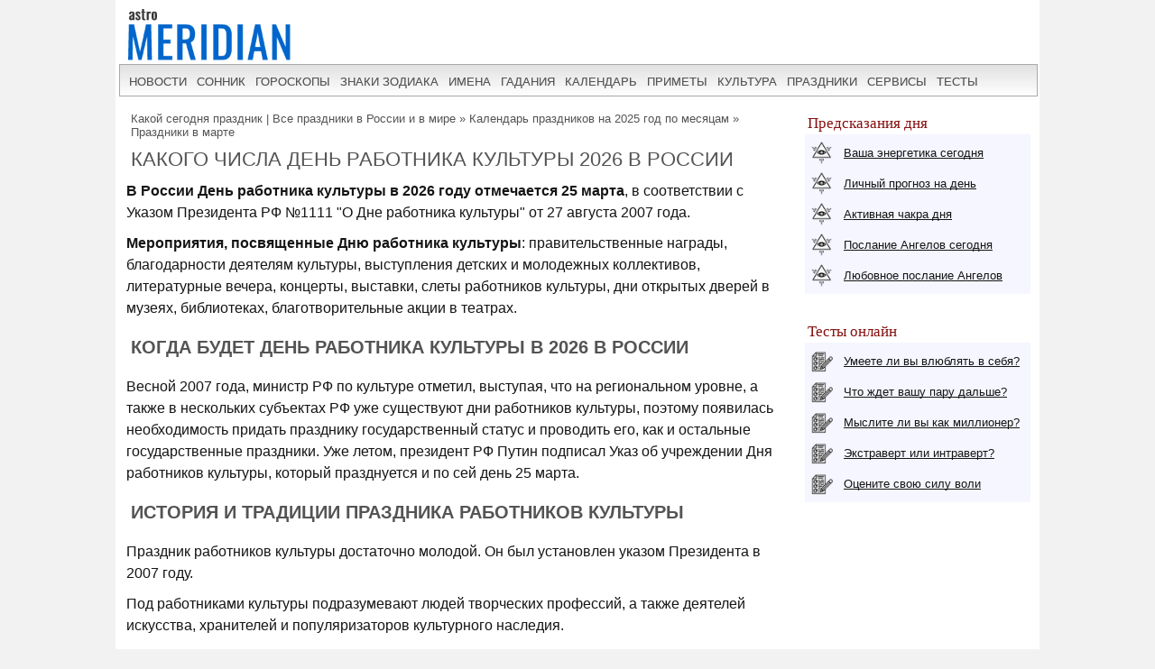

--- FILE ---
content_type: text/html; charset=UTF-8
request_url: https://www.astromeridian.ru/poetry/kogda_den_rabotnika_kultury.html
body_size: 15775
content:
<!DOCTYPE html><html lang="ru"><head><title>День работника культуры в 2026 в России: дата, история праздника работников культуры</title><meta http-equiv="Content-Type" content="text/html; charset=UTF-8" /><meta name="robots" content="noodp" /><meta name="description" content="Когда будет День работника культуры в 2026 году? Какого числа День работника культуры в России, дата и история праздника" /><meta name="viewport" content="width=device-width, initial-scale=1"/><link rel="stylesheet" href="https://www.astromeridian.ru/assets/templates/styles_new03_09.css" type="text/css" /><meta property="og:url" content="https://www.astromeridian.ru/poetry/kogda_den_rabotnika_kultury.html"/><meta property="og:type" content="website"/><meta property="og:title" content="День работника культуры в 2026 в России: дата, история праздника работников культуры"/><meta property="og:image" content="https://www.astromeridian.ru/assets/images/img/psy.jpg"/><link rel="canonical" href="https://www.astromeridian.ru/poetry/kogda_den_rabotnika_kultury.html" /><link rel="manifest" href="https://www.astromeridian.ru/manifest.json"><link rel="shortcut icon" href="https://www.astromeridian.ru/assets/templates/amv3/favicon.ico" /><link rel="apple-touch-icon" sizes="180x180" href="https://www.astromeridian.ru/assets/images/705/150/apple-touch-icon-180x180.png" /><link rel="icon" type="image/png" href="https://www.astromeridian.ru/assets/images/705/150/favicon-32x32.png" sizes="32x32" /><link rel="icon" type="image/png" href="https://www.astromeridian.ru/assets/images/705/150/favicon-96x96.png" sizes="96x96" /><link rel="icon" type="image/png" href="https://www.astromeridian.ru/assets/images/705/150/android-chrome-192x192.png" sizes="192x192" /><script>window.yaContextCb=window.yaContextCb||[]</script><script src="https://yandex.ru/ads/system/context.js" async></script><style>.cifr23{width: 20px;height: 20px; border-radius: 50%;-moz-border-radius: 50%;-webkit-border-radius: 50%;-khtml-border-radius: 50%;float: left;margin: 3px 3px 3px 20px;color: #000000;padding:4px 2px 0 2px;font-weight: bold;text-align: center;border: 1px #ffcc99 solid;}
.kol_p{width:auto;margin:0px 5px 2px 5px;background-color:#f5f6ff;border:solid #ccc 1px;padding:0px 4px 0px 4px;font-size:12px;}
hr{border: 0;height: 4px;margin: 20px 0;background-image: linear-gradient(to right, #e3e0ff 50%, #348eed 50%, #348eed 60%, #0066cc 60%, #0066cc 70%, #7453bf 70%, #7453bf 80%, #b448b8 80%, #b448b8 90%, #e3e0ff 90%, #e3e0ff 100%);}
#articleBody hr{margin: 20px 10px 20px 10px;	padding: 0;height: 0;border: none;border-width: 0 0 5px;border-style: solid;border-image: url('data:image/svg+xml,<svg xmlns="http://www.w3.org/2000/svg" viewBox="0 0 2 1" width="8" height="4"><circle fill="rgb(0, 102, 204)" cx="1" cy="0.5" r="0.5"></circle></svg>') 0 0 100% repeat;background-position: 50%;box-sizing: border-box;color: #0066cc;}
#bl_cv{font-size:1.00em;line-height:1.68em;margin:10px;font-weight:normal;font-family:lucida grande,verdana;padding:0}
#bl_cv a{display:inline-block;margin-bottom:0.4em;margin-right:0.35em;background:#d3e5ed;color:#000;padding:2px 8px 3px 8px;border-radius:12px;text-decoration:none;border:1px #fff solid;}
#bl_cv a.sf1{background-color:#f5f6ff}
#bl_cv a.sf2{background-color:#ecf5f8}
#bl_cv a.sf3{background-color:#edf2e8}
#bl_cv a.sf4{background-color:#faf6e0}
#bl_cv a.sf5{background-color:#ebebeb}
#bl_cv a:hover{background-color:#fff;border:1px #860f0f solid;}
ol {list-style-type: none; counter-reset: num;margin: 0 0 0 45px;padding: 15px 0 5px 0;	font-size: 16px;}
ol li {	position: relative;margin: 0 0 0 0;padding: 0 0 10px 0;	line-height: 1.4;}
ol li:before {content: counter(num); counter-increment: num;display: inline-block;position: absolute;top: 0;left: -38px;	width: 28px;height: 28px;background: #fff;color: #000;text-align: center;line-height: 28px;font-size: 18px;border-radius: 50%;border: 1px solid #ef6780;}
.blok_pt{display:block;margin:10px;padding:10px;border:double #e3e0ff 4px;background-color:#f5f6ff; float:left;width:320px;text-align:center;min-height:220px;}
.m_months {display: inline-block; vertical-align: top; width: 30%;}
img.indexpage_p{float:left;border:0px;padding:0 5px 5px 10px;}
@media screen and (max-width:850px){
.m_months {width: 90%;}}
.pr_obch{font-size:14px;margin:5px 10px 5px 10px;}
.pr_obch td {font-size:14px; border: 1px solid #cceda6; line-height:1.5em;padding: 10px;vertical-align:top;}
.pr_obch tr:nth-child(2n) {background: #f4fbec;}
.post_kal{font-family:"Roboto",sans-serif;font-size:16px;color:#545454}
.post_kal .in_holidays p,.post_kal .in_holidays div{display:inline-block}
.post_kal .post_kal_l{list-style:none;padding:0;margin:0 0 12px}
.post_kal .post_kal_l li{display:inline-block;vertical-align:middle;white-space:nowrap;padding:0 40px 0 0;-webkit-box-sizing:border-box;-moz-box-sizing:border-box;box-sizing:border-box}
.post_kal_m_cl .post_kal_l li{width:49%}
.post_kal .post_kal_l li::before{display:none}
.post_kal .post_kal_l li>div,.post_kal .post_kal_l li span{display:inline-block;vertical-align:middle;line-height:1.1;white-space:normal}
.post_kal .post_kal_l li .j1{height:20px;width:20px;margin-right:10px;border-radius:25px;background-color:#ba99b4;}
.post_kal .post_kal_l li .j2{height:20px;width:20px;margin-right:10px;border-radius:25px;background-color:#41ae6a;}
.post_kal .post_kal_l li .j3{height:20px;width:20px;margin-right:10px;border-radius:25px;background-color:#0066cc;}
.post_kal .post_kal_l li .j4{background-color:#f2f2f2;color:#f34336;border:1px solid #d1d1d1;text-align:center;padding-top:5px;height:20px;width:20px;margin-right:10px;border-radius:25px;text-align:center;padding-top:0;font-size:12px;display:flex;align-items:center;justify-content:center;float:left;margin:4px 10px 0 0}
.post_kal .post_kal_l li .j5{height:20px;width:20px;margin-right:10px;border-radius:25px;background-color:#e84b4c;}
.post_kal .post_kal_l li .j6{height:20px;width:20px;margin-right:10px;border-radius:25px;background-color:#0066cc;color:#fff;text-align:center;padding-top:0;font-size:12px;display:-webkit-flex;display:-moz-flex;display:-ms-flex;display:-o-flex;display:flex;align-items:center;justify-content:center;float:left;margin:4px 10px 0 0}
.post_kal .post_kal_l li div p{display:none}
.post_kal .post_kal_l li div div{margin-top:4px!important}
.post_kal .post_kal_ls{padding:0;margin:0 0 24px;list-style:none}
.post_kal .post_kal_ls li{position:relative;display:inline-block;vertical-align:top;width:50%;min-height:4em;padding:0 24px 0 0;box-sizing:border-box}
.post_kal .post_kal_ls a{font-weight:bolder}
.post_kal .post_kal_ls p{font-size:13px}
.post_kal .post_kal_m{width:100%;table-layout:fixed;margin:0 0 24px}
.post_kal .post_kal_m_dis{color:#f2f2f2}
.post_kal .post_kal_m_j1{background:#ba99b4!important;color:#fff}
.post_kal .post_kal_m_j2{background:#41ae6a!important;color:#fff}
.post_kal .post_kal_m_j3{background:#0066cc!important;color:#fff}
.post_kal .post_kal_m_j4{color:#f34336;color:#fff}
.post_kal .post_kal_m_j5{background:#e84b4c!important;color:#fff}
.post_kal .post_kal_m_cl{width:50%;vertical-align:top;border-radius:5px;background:#faf6e0;-webkit-box-sizing:border-box;-moz-box-sizing:border-box;box-sizing:border-box}
.post_kal .post_kal_m_s{width:24px}
.post_kal .post_kal_m_title{font-weight:bolder;color:inherit;text-decoration:none;text-transform:uppercase;margin-left:10px;padding-top:10px}
.post_kal .post_kal_m_k{width:100%;text-align:center}
.post_kal .post_kal_m_k th{font-size:13px;color:#fff;font-weight:400;border:1px solid #0066cc;padding:5px;font-weight:700;background:#0867ba;text-transform:uppercase}
.post_kal .post_kal_m_k td{height:28px;vertical-align:middle;border:1px solid #ebebeb;padding:10px}
.post_kal .post_kal_m_n{width:100%;padding:18px;border-collapse:separate;font-size:13px;line-height:1.7}
.post_kal .post_kal_m_n th{text-align:left}
.post_kal .post_kal_m_n td{position:relative;overflow:hidden}
.post_kal .post_kal_m_n td:nth-child(1){width:99%}
.post_kal .post_kal_m_n td:nth-child(1):after{position:absolute;color:#e5e1cd;content:'.'}
.post_kal .post_kal_m_n td:nth-child(2){font-weight:bolder}
.post_kal .post_kal_ms{width:100%}
.post_kal .post_kal_ms_col{padding:30px 0;vertical-align:top}
.post_kal .post_kal_ms_col:nth-child(2){padding:30px}
.post_kal .post_kal_ms_tl{font-weight:bolder;text-decoration:none;text-transform:uppercase;color:#424242}
.post_kal .post_kal_ms_tl2{font-weight:400;text-decoration:none;text-transform:uppercase;color:#00bcd2;font-size:18px;margin:0 0 -10px;display:block}
.post_kal .post_kal_ms_kl{width:100%;padding:0 0 0;text-align:center;font-size:13px;border-collapse:separate;border-spacing:2px;background:#f4f4f4}
.post_kal .post_kal_ms_col{font-weight:bolder;color:#080808;text-decoration:none;font-size:18px;text-transform:uppercase}
.post_kal .post_kal_ms_kl th{font-size:13px;color:#fff;font-weight:400;border:1px solid #0867ba;padding:5px;font-weight:700;background:#6a7eb9;text-transform:uppercase}
.post_kal .post_kal_ms_kl td{vertical-align:middle;border:1px solid #f4f4f4;padding:5px;font-size:15px;background:#fff}
.post_kal .post_kal_ms_n{width:100%;padding:0 0 0 10px;border-collapse:separate;font-size:13px;line-height:1.7}
.post_kal .post_kal_ms_n td{vertical-align:top;font-weight:bolder;border-bottom:1px solid #a7a7a7}
.post_kal .post_kal_ms_n td:nth-child(2){text-align:right;vertical-align:top;font-weight:bolder}
.post_kal .post_kal_ms_n td[colspan]{padding:8px 0 0}
.post_kal .post_kal_ms_n td a{text-decoration:none;text-transform:uppercase;color:#1EA098}
.post_kal .post_kal_ms_n td a:hover{color:#FF7143;text-decoration:underline}
.post_kal .post_kal_ns{width:100%;margin:0 0 24px;text-align:right;font-size:13px;font-weight:bolder;background:#f7f7f7;border-radius:5px;border:1px solid #ccc}
.post_kal .post_kal_hd{text-align:center;margin:-12px 0 12px}
.post_kal .post_kal_hd th{font-size:11px;line-height:24px;font-weight:400;color:#898989;width:32px}
.post_kal .post_kal_hd td{background:#ffa9a9;height:30px}
.post_kal .post_kal_hd .dots{background:#f8f4e6!important}
.post_kal .post_kal_wd{text-align:center;margin:-12px 0 12px}
.post_kal .post_kal_wd th{font-size:11px;line-height:24px;font-weight:400;color:#898989;width:32px}
.post_kal .post_kal_wd td{background:#f8f4e6;height:30px}
.post_kal .post_kal_wd .dots{background:#ffa9a9!important}
.post_kal .post_kal_we{margin:0 0 32px}
.post_kal .post_kal_we th{padding:3px 18px 3px 0;text-align:left;border-bottom:2px solid #ccc}
.post_kal .post_kal_we td{padding:3px 18px 3px 0;border-bottom:1px solid #ccc}
.dota{display:inline-block;color:#a7a7a7;font-size:11px;font-weight:700;margin-right:10px;margin-left:10px;margin-right:10px;margin-left:10px}
@media (max-width:760px){.post_kal .post_kal_ms_col:nth-child(2){padding-left:0;padding-right:0}
.post_kal .post_kal_m_cl{display:block;width:100%}
.post_kal .post_kal_m_s{display:none}
.post_kal .post_kal_ls li{width:100%}
.post_kal .post_kal_ms_col{display:block;border-right:none;border-left:none}
.post_kal .pr_kal_m_n th,.post_kal .pr_kal_m_n td,.post_kal .production-calendar-month-calendar td,.post_kal .production-calendar-month-calendar th{display:table-cell;width:auto!important}
.post_kal .post_kal_l li{width:100%}
}
u{font-weight:bold;text-decoration-skip-ink: none;}
p.list5b { position: relative; padding: 10px 30px; background: linear-gradient(to left, #EFEFEF 0%, #FFF, #EFEFEF); border: 1px solid #d1d1d1; color: #506a6b; box-shadow: 0 3px 3px 0 rgba(0,0,0, .2); margin-top: -3px; text-align:left; background-size: 100% 100%; z-index: 1;
}
.imn_tb{display:block;margin:10px 20px 10px 20px;}
.imn_tb2{font-size:14px;}
.imn_tb2 td {font-size:14px;border-bottom: 1px solid #e8edff;line-height:1.5em;padding: 10px;vertical-align:top;}
.imn_tb2 span {display:block;margin: 5px 10px 5px 10px;}
.imn_tb2 tr:nth-child(2n) { background: #e8edff;}
blockquote {margin: 0;background: #f5f6ff;color: #545454; padding: 30px 30px 30px 90px;position: relative;font-family: 'Lato', sans-serif;}
blockquote:before {content: "\201C";font-family: serif;position: absolute;top: 20px;left: 16px;color: black;width: 40px;height: 40px;border-radius: 50%;background: white; font-size: 40px;font-weight: bold;text-align: center;line-height: 50px; }
blockquote:after {content: ""; width: 4px;background: white; position: absolute;left: 70px; top: 20px; bottom: 20px;}
blockquote p { margin-top: 0;font-size: 18px; font-weight: 300;}
#color_bl2 h2{display:block;color: #000; font-weight: bold; text-decoration-skip-ink: none;text-decoration:underline;}
#color_bl2 h3{display:block;color: #000; font-weight: bold;}
.egr_1g{margin:3px 10px 3px 10px;padding:10px;border:double #fdebd0 4px;background-color:#faf6e0;}
img.cr_img5{display:block;margin:0 auto;margin-bottom:10px;width:15%;}
img.cr_img7{display:block;margin:0 auto;margin-bottom:10px;width:25%;}
a.button17 {display: block; margin:3px 10px 3px 10px;padding:10px;border:double #e3e0ff 4px;background-color:#f5f6ff;}
a.button17:hover {text-decoration: underline;background: #fff;}
img.centr_img7{display:block;margin:0 auto;width:35%;}
.l_k_1{margin:3px 10px 3px 10px;padding:0px;border:double #e3e0ff 4px;}
.l_k_3{margin:3px 10px 3px 10px;padding:0px;border:double #e2a7c7 4px;background-color:#f1e1ea;}
.l_k_2{margin:3px 10px 3px 10px;padding:0px;border:double #cceda6 4px;background-color:#f4fbec;}
.l_k_4{margin:3px 10px 3px 10px;padding:0px;border:double #9999cc 4px;background-color:#f3f3f3;}
p.l_kl_1 {color: #003333;}
p.l_kl_2 {color: #228b22;}
p.l_kl_3 {color: #990000;}
p.l_kl_4 {color: #2e1257;}
img.centr_img5{display:block;margin:10px 0px 10px 10px;}
table.faza{margin-left:10px;margin-top:10px;margin-bottom:10px;border:2px solid #d1d1d1;font-size:14px;}
table.faza td{border:2px solid #d1d1d1;text-align:left;background-color:#EBEBEB;padding:3px 5px 3px 5px;}
table{z-index:1;}
.ct_s3{ color:#860f0f;}
@media screen and (max-width: 480px) {
img.cr_img5{width:50%;}
img.cr_img7{width:50%;}
img.centr_img{ width:300px;height: 180px;}
img.centr_img2{ width:300px;height: 180px;}
}
@media (max-width:480px){.egr_pr{width:90%;}}</style><script async type="text/javascript" src="//s.luxcdn.com/t/222328/360_light.js"></script><link rel="stylesheet" href="https://www.astromeridian.ru/assets/images/font-awesome/css/font-awesome.min.css" type="text/css" /></head><body><div class="uno_main_container"><table class="glavn"><tr><td><header> <div class="container"><a href="https://www.astromeridian.ru/" title="astromeridian.ru"><img src="https://www.astromeridian.ru/assets/templates/amv5/images/head.jpg" class="imgmenu" alt="Astromeridian" /></a> <label for="toggle-1" class="toggle-menu"><span>МЕНЮ</span><ul><li></li> <li></li> <li></li></ul></label> <input type="checkbox" id="toggle-1"> <nav> <ul class="col2"><li><a href="https://www.astromeridian.ru/news.php">новости</a></li><li><a href="https://www.astromeridian.ru/sonnik/">сонник</a></li><li><a href="https://www.astromeridian.ru/goroskop/">гороскопы</a></li><li><a href="https://www.astromeridian.ru/astro/znaki_zodiaka.html">знаки зодиака</a></li><li><a href="https://www.astromeridian.ru/imya/">имена</a></li><li><a href="https://www.astromeridian.ru/guess.php">гадания</a></li><li><a href="https://www.astromeridian.ru/goroskop/lunnyj_kalendar_na_god.html">календарь</a></li><li><a href="https://www.astromeridian.ru/magic/narodnye_primety.html">приметы</a></li><li><a href="https://www.astromeridian.ru/magic/">культура</a></li><li><a href="https://www.astromeridian.ru/poetry/">праздники</a></li><li><a href="https://www.astromeridian.ru/astro/">сервисы</a></li><li><a href="https://www.astromeridian.ru/tests/">тесты</a></li></ul> </nav> </div></header><script async type='text/javascript' src='//s.luxcdn.com/t/222328/360_light.js'></script><script class='__lxGc__' type='text/javascript'>((__lxGc__=window.__lxGc__||{'s':{},'b':0})['s']['_222328']=__lxGc__['s']['_222328']||{'b':{}})['b']['_728894']={'i':__lxGc__.b++};</script><div id="content" itemscope itemtype="https://schema.org/Article"><div id="main-content"><div id="pathway"><span class="B_crumbBox"><span class="B_firstCrumb"><a class="B_homeCrumb" href="/poetry/" title="Список праздников в 2025 году. Какой сегодня праздник - узнайте из календаря праздников на сегодня: церковные православные праздники, славянские народные праздники, памятные даты России, международные торжества и дни рождения.">Какой сегодня праздник | Все праздники в России и в мире</a></span> &raquo; <a class="B_crumb" href="/poetry/kogda_prazdniki.html" title="Полный каталог праздников года: как не пропустить важную дату. Профессиональные, семейные праздники.">Календарь праздников на 2025 год по месяцам</a> &raquo; <span class="B_lastCrumb"><a class="B_crumb" href="/poetry/prazdniki_v_marte.html" title="Российские праздники в марте, такие как Международный женский день, важны для признания и празднования вклада женщин в общество. Эти праздники также способствуют укреплению семейных и дружеских связей, создавая атмосферу единства и благодарности.">Праздники в марте</a></span></span></div><h1 itemprop="headline">Какого числа День работника культуры 2026 в России</h1><div id="articleBody" itemprop="articleBody"><p><b>В России День работника культуры в 2026 году отмечается 25 марта</b>, в соответствии с Указом Президента РФ №1111 "О Дне работника культуры" от 27 августа 2007 года.</p> <p><b>Мероприятия, посвященные Дню работника культуры</b>: правительственные награды, благодарности деятелям культуры, выступления детских и молодежных коллективов, литературные вечера, концерты, выставки, слеты работников культуры, дни открытых дверей в музеях, библиотеках, благотворительные акции в театрах.</p><h2>Когда будет День работника культуры в 2026 в России</h2> <p>Весной 2007 года, министр РФ по культуре отметил, выступая, что на региональном уровне, а также в нескольких субъектах РФ уже существуют дни работников культуры, поэтому появилась необходимость придать празднику государственный статус и проводить его, как и остальные государственные праздники. Уже летом, президент РФ Путин подписал Указ об учреждении Дня работников культуры, который празднуется и по сей день 25 марта.</p> <h2>История и традиции праздника работников культуры</h2> <p>Праздник работников культуры достаточно молодой. Он был установлен указом Президента в 2007 году.</p> <p>Под работниками культуры подразумевают людей творческих профессий, а также деятелей искусства, хранителей и популяризаторов культурного наследия.</p><p>Несмотря на то, что день культуры официально является государственным праздником во многих странах мира, он не является выходным днем и работники культуры отмечают свой праздник на рабочих местах в своем коллективе. В этот день принято также давать премьеры спектаклей и других театральных и концертных мероприятий по всей стране, а также награждать деятелей культуры и искусства, других людей, который внесли вклад в развитие культуры страны и ее регионов.</p> <h2>Когда празднуют День работника культуры в 2026 в других странах</h2> <p>23 марта в Украине отмечается Всеукраинский день работников культуры и любителей народного искусства. 9 октября День работников культуры в Беларуси. 21 мая - День работников культуры и искусства в Казахстане. В Кыргызстане 2 ноября ежегодно отмечается День работников сферы культуры.</p> <h2>Как празднуют День работника культуры в России и в разных странах</h2> <p>Значимую роль власть отводит работникам и почитателям культуры. Уже традиционно день культуры знаменуется тем, что руководство страны поздравляет подчиненных государственными наградами, внеочередными ценными подарками и поздравительными грамотами от Правительства страны. Проводятся всевозможные мероприятия, которые направлены на популяризацию русской культуры среди других граждан страны.</p><h2>Какого числа День работника культуры в 2026, 2027, 2028 году</h2><ul><li>День работника культуры в 2026 году - 25 марта</li><li>День работника культуры в 2027 году - 25 марта</li><li>День работника культуры в 2028 году - 25 марта</li></ul><div class="author_new"></div><meta itemprop="datePublished" content="Thu, 04 Jul 2013 10:15:00+03:00" /><meta itemprop="dateModified" content="Mon, 10 Jun 2024 14:16:06+03:00" /><meta itemprop="image" content="https://www.astromeridian.ru/assets/images/img/psy.jpg" /></div><meta itemscope itemprop="mainEntityOfPage" itemType="https://schema.org/WebPage" itemid="https://www.astromeridian.ru/psy/kogda_den_rabotnika_kultury.html" content="" /><meta itemprop="name" content="День работника культуры" /><meta itemprop="description" content="Когда будет День работника культуры в 2026 году? Какого числа День работника культуры в России, дата и история праздника" /><div class="author_new"><p itemprop="author"><a href="https://www.astromeridian.ru/ptihkina_n.php">Птичкина Наталья</a></p></div><div itemprop="publisher" itemscope itemtype="https://schema.org/Organization"> <div itemprop="logo" itemscope itemtype="https://schema.org/ImageObject"> <img itemprop="url image" src="https://www.astromeridian.ru/assets/templates/amv5/images/logo.jpg" style="display:none;" alt="logo" /> <meta itemprop="width" content="60"> <meta itemprop="height" content="50"> </div> <meta itemprop="name" content="AstroMeridian.ru"></div><div id="link_blok"><div id="link_blok2">С этой статьей читают:</div><a href="https://www.astromeridian.ru/poetry/kogda_den_zemli.html" title="День Земли">День Земли</a> |&nbsp;<a href="https://www.astromeridian.ru/poetry/kogda_den_koshek.html" title="День кошек">День кошек</a> |&nbsp;<a href="https://www.astromeridian.ru/poetry/kogda_den_ravnodenstvija.html" title="День весеннего равноденствия">День весеннего равноденствия</a> |&nbsp;<a href="https://www.astromeridian.ru/poetry/kogda_den_schastja.html" title="Международный день счастья">Международный день счастья</a> |&nbsp;<a href="https://www.astromeridian.ru/poetry/kogda_proshhenyj_den.html" title="Прощеное воскресенье">Прощеное воскресенье</a> |&nbsp; </div><script type="text/javascript" src="https://www.astromeridian.ru/assets/templates/mv/jquery.min.js"></script><script async src="https://yastatic.net/share2/share.js"></script><div id="share"><div class="ya-share2" data-curtain data-shape="round" data-services="messenger,vkontakte,odnoklassniki,telegram,whatsapp,pinterest,skype"></div></div><br /> </div></div><div id="right-column"><div class="box_a">Предсказания дня</div><div class="box_d"><div class="str1"><div class="icon"></div> <a href="https://www.astromeridian.ru/astro/jenergija.html">Ваша энергетика сегодня</a></div><div class="str2"><div class="icon"></div> <a href="https://www.astromeridian.ru/astro/lihnii_den.html">Личный прогноз на день</a></div><div class="str3"><div class="icon"></div> <a href="https://www.astromeridian.ru/astro/aktivacija_hakr.html">Активная чакра дня</a></div><div class="str4"><div class="icon"></div> <a href="https://www.astromeridian.ru/astro/magiheskie_poslanija_angelov.html">Послание Ангелов сегодня</a></div><div class="str5"><div class="icon"></div> <a href="https://www.astromeridian.ru/astro/poslanie_angelov.html">Любовное послание Ангелов</a></div></div><div style="clear: both;"></div><br/><div class="box_a">Тесты онлайн</div><div class="box_d"><div class="str6"><div class="icon"></div> <a href="https://www.astromeridian.ru/tests/ps_testi.html?id_test=37">Умеете ли вы влюблять в себя?</a></div><div class="str7"><div class="icon"></div> <a href="https://www.astromeridian.ru/tests/ps_testi.html?id_test=12">Что ждет вашу пару дальше?</a></div><div class="str8"><div class="icon"></div> <a href="https://www.astromeridian.ru/tests/ps_testi.html?id_test=25">Мыслите ли вы как миллионер?</a></div><div class="str9"><div class="icon"></div> <a href="https://www.astromeridian.ru/tests/ps_testi.html?id_test=6">Экстраверт или интраверт?</a></div><div class="str10"><div class="icon"></div> <a href="https://www.astromeridian.ru/tests/ps_testi.html?id_test=31">Оцените свою силу воли</a></div></div><!--noindex--><script async type='text/javascript' src='//s.luxcdn.com/t/222328/360_light.js'></script><script class='__lxGc__' type='text/javascript'>((__lxGc__=window.__lxGc__||{'s':{},'b':0})['s']['_222328']=__lxGc__['s']['_222328']||{'b':{}})['b']['_687992']={'i':__lxGc__.b++};</script><!--/noindex--></div><br class="clear" /> <div id="footer"><div id="menubottom"><div class="box"><p>Гороскопы</p><ul><li><a href="https://www.astromeridian.ru/horoscope_na_segodnja.php">Гороскоп на сегодня</a></li><li><a href="https://www.astromeridian.ru/horoscope_na_zavtra.php">Гороскоп на завтра</a></li><li><a href="https://www.astromeridian.ru/horoscope_na_nedelju.php">Гороскоп на неделю</a></li><li><a href="https://www.astromeridian.ru/goroskop/goroskop-na-kagdii-mesjac_2025.html">Гороскопы по месяцам</a></li><li><a href="https://www.astromeridian.ru/goroskop/goroskop-na-2025-god.html">Гороскопы на 2025</a></li><li><a href="https://www.astromeridian.ru/astro/znaki_zodiaka.html">Знаки Зодиака</a></li><li><a href="https://www.astromeridian.ru/goroskop/goroskop_po_dnjam_rogdenija.html">Гороскопы дней рождений</a></li></ul></div><div class="box"><p>Календари 2025</p><ul><li><a href="https://www.astromeridian.ru/goroskop/lunnyj_kalendar_na_god.html">Луна сегодня</a></li><li><a href="https://www.astromeridian.ru/goroskop/lunniy-kalendar-2025.html">Лунный календарь</a></li><li><a href="https://www.astromeridian.ru/goroskop/fazi_luni.html">Фазы Луны</a></li><li><a href="https://www.astromeridian.ru/goroskop/lunnyj_kalendar_strijki_volos.html">Календарь стрижек</a></li><li><a href="https://www.astromeridian.ru/goroskop/lunnyj_kalendar_ogorodnika.html">Календарь огородника</a></li><li><a href="https://www.astromeridian.ru/solnehnii_goroskop.php">Солнечный календарь</a></li><li><a href="https://www.astromeridian.ru/poetry/proizvodstvennyj_kalendar.html">Выходные и рабочие дни</a></li></ul></div><div class="box"><p>Праздники 2025</p><ul><li><a href="https://www.astromeridian.ru/poetry/">Какой сегодня праздник</a></li><li><a href="https://www.astromeridian.ru/poetry/prazdnik_zavtra.html">Какой завтра праздник</a></li><li><a href="https://www.astromeridian.ru/poetry/cerkovnye_prazdniki.html">Церковные праздники</a></li><li><a href="https://www.astromeridian.ru/magic/narodny_kalendar.html">Народные праздники</a></li><li><a href="https://www.astromeridian.ru/poetry/dni_gorodov.html">Дни городов </a></li><li><a href="https://www.astromeridian.ru/poetry/pozdravlenia.html">Сборник поздравлений</a></li><li><a href="https://www.astromeridian.ru/poetry/kogda_prazdniki.html">Сборник праздников</a></li></ul></div><div class="box"><p>Библиотека </p><ul><li><a href="https://www.astromeridian.ru/imya/">Имена</a></li><li><a href="https://www.astromeridian.ru/astro/">Астрология</a></li><li><a href="https://www.astromeridian.ru/astro/znach_chisel.html">Нумерология</a></li><li><a href="https://www.astromeridian.ru/magic/alhimija.html">Алхимия</a></li><li><a href="https://www.astromeridian.ru/magic/slovar.html">Эзотерика</a></li><li><a href=" https://www.astromeridian.ru/magic/rituali-obryadi.html">Ритуалы и обряды</a></li><li><a href=" https://www.astromeridian.ru/magic/zagovor.html">Молитвы и заговоры</a></li></ul></div><div class="box"><p>Сервисы</p><ul><li><a href="https://www.astromeridian.ru/sonnik/2/">Толкователь сна нейросетью</a></li><li><a href="https://www.astromeridian.ru/sonnik/">Cонник с поиском</a></li><li><a href="https://www.astromeridian.ru/guess.php">Гадания</a></li><li><a href="https://www.astromeridian.ru/astro/astrology.html">Предсказания</a></li><li><a href="https://www.astromeridian.ru/tests/">Тесты</a></li><li><a href="https://www.astromeridian.ru/sc_n_year_pre.php">Нумерология на год</a></li><li><a href="https://www.astromeridian.ru/sc_n_mdays_pre.php">Нумерология на день</a></li></ul></div><div style="clear: both;"></div><div class="kn_footer2"><div class="kn_f3"><a href="https://vk.com/club38024198" title="vk.com"><svg xmlns="http://www.w3.org/2000/svg" x="0px" y="0px"
width="30" height="30"
viewBox="0 0 30 30"
style=" fill:#000000;"> <path d="M 6 4 C 4.895 4 4 4.895 4 6 L 4 24 C 4 25.105 4.895 26 6 26 L 24 26 C 25.105 26 26 25.105 26 24 L 26 6 C 26 4.895 25.105 4 24 4 L 6 4 z M 11 9 L 14.890625 9 C 16.091625 9 18.990234 9.0355312 18.990234 11.519531 C 18.990234 12.999531 17.979531 13.649844 17.519531 13.839844 L 17.519531 13.900391 C 18.708531 13.900391 20 15.144531 20 16.519531 C 20 17.999531 19.375391 20 15.400391 20 L 11 20 L 11 9 z M 14 11 L 14 13 C 14 13 14.918266 12.990234 15.072266 12.990234 C 15.931266 12.990234 16 12.246359 16 12.068359 C 16 11.953359 15.994063 11 15.039062 11 L 14 11 z M 14 15 L 14 18 C 14 18 15.25 17.978516 15.5 17.978516 C 16.797 17.978516 17 16.867797 17 16.466797 C 17 15.856797 16.672875 15.011719 15.546875 15.011719 C 15.278875 15.011719 14 15 14 15 z"></path></svg></a> <a href="https://ru.pinterest.com/astromeridianru/" title="pinterest"><svg xmlns="http://www.w3.org/2000/svg" x="0px" y="0px"
width="30" height="30"
viewBox="0 0 30 30"
style=" fill:#000000;"> <path d="M15,3C8.373,3,3,8.373,3,15c0,5.084,3.163,9.426,7.627,11.174c-0.105-0.949-0.2-2.406,0.042-3.442 c0.218-0.936,1.407-5.965,1.407-5.965s-0.359-0.719-0.359-1.781c0-1.669,0.967-2.914,2.171-2.914c1.024,0,1.518,0.769,1.518,1.69 c0,1.03-0.655,2.569-0.994,3.995c-0.283,1.195,0.599,2.169,1.777,2.169c2.133,0,3.772-2.249,3.772-5.495 c0-2.873-2.064-4.882-5.012-4.882c-3.414,0-5.418,2.561-5.418,5.208c0,1.031,0.397,2.137,0.893,2.739 c0.098,0.119,0.112,0.223,0.083,0.344c-0.091,0.379-0.293,1.194-0.333,1.361c-0.052,0.22-0.174,0.266-0.401,0.16 c-1.499-0.698-2.436-2.889-2.436-4.649c0-3.785,2.75-7.262,7.929-7.262c4.163,0,7.398,2.966,7.398,6.931 c0,4.136-2.608,7.464-6.227,7.464c-1.216,0-2.359-0.632-2.75-1.378c0,0-0.602,2.291-0.748,2.853 c-0.271,1.042-1.002,2.349-1.492,3.146C12.57,26.812,13.763,27,15,27c6.627,0,12-5.373,12-12S21.627,3,15,3z"></path></svg></a><a href="https://ok.ru/astromeridian/" title="ok.ru"><svg xmlns="http://www.w3.org/2000/svg" x="0px" y="0px"
width="30" height="30"
viewBox="0 0 30 30"
style=" fill:#000000;"> <path d="M 6 4 C 4.895 4 4 4.895 4 6 L 4 24 C 4 25.105 4.895 26 6 26 L 24 26 C 25.105 26 26 25.105 26 24 L 26 6 C 26 4.895 25.105 4 24 4 L 6 4 z M 14.998047 7 C 17.325047 7 19.216797 8.89275 19.216797 11.21875 C 19.216797 13.54475 17.324047 15.433594 14.998047 15.433594 C 12.672047 15.433594 10.78125 13.541797 10.78125 11.216797 C 10.78125 8.8907969 12.672047 6.999 14.998047 7 z M 14.998047 9.5195312 C 14.063047 9.5195312 13.302734 10.280797 13.302734 11.216797 C 13.302734 12.151797 14.063047 12.912109 14.998047 12.912109 C 15.934047 12.912109 16.695312 12.151797 16.695312 11.216797 C 16.695312 10.280797 15.934047 9.5195312 14.998047 9.5195312 z M 11.794922 15.46875 C 11.948937 15.493813 12.099734 15.550172 12.240234 15.638672 C 13.917234 16.694672 16.080766 16.694672 17.759766 15.638672 C 18.320766 15.284672 19.061062 15.453625 19.414062 16.015625 C 19.766063 16.577625 19.599109 17.320828 19.037109 17.673828 C 18.296109 18.138828 17.49025 18.468203 16.65625 18.658203 L 18.949219 20.951172 C 19.418219 21.419172 19.418219 22.179438 18.949219 22.648438 C 18.480219 23.117438 17.720953 23.117437 17.251953 22.648438 L 15 20.396484 L 12.748047 22.648438 C 12.513047 22.883437 12.205438 23 11.898438 23 C 11.591437 23 11.285781 22.883437 11.050781 22.648438 C 10.581781 22.180438 10.580828 21.418219 11.048828 20.949219 L 13.341797 18.658203 C 12.506797 18.468203 11.701937 18.136875 10.960938 17.671875 C 10.399938 17.318875 10.231938 16.577625 10.585938 16.015625 C 10.850687 15.594125 11.332875 15.393562 11.794922 15.46875 z"></path></svg></a><a href="https://t.me/astromeridian" title="telegram"><svg xmlns="http://www.w3.org/2000/svg" x="0px" y="0px"
width="30" height="30"
viewBox="0 0 30 30"
style=" fill:#000000;"><path d="M 25.154297 3.984375 C 24.829241 3.998716 24.526384 4.0933979 24.259766 4.2011719 C 24.010014 4.3016357 23.055766 4.7109106 21.552734 5.3554688 C 20.048394 6.0005882 18.056479 6.855779 15.931641 7.7695312 C 11.681964 9.5970359 6.9042108 11.654169 4.4570312 12.707031 C 4.3650097 12.746607 4.0439208 12.849183 3.703125 13.115234 C 3.3623292 13.381286 3 13.932585 3 14.546875 C 3 15.042215 3.2360676 15.534319 3.5332031 15.828125 C 3.8303386 16.121931 4.144747 16.267067 4.4140625 16.376953 C 5.3912284 16.775666 8.4218473 18.015862 8.9941406 18.25 C 9.195546 18.866983 10.29249 22.222526 10.546875 23.044922 C 10.714568 23.587626 10.874198 23.927519 11.082031 24.197266 C 11.185948 24.332139 11.306743 24.45034 11.453125 24.542969 C 11.511635 24.579989 11.575789 24.608506 11.640625 24.634766 L 11.644531 24.636719 C 11.659471 24.642719 11.67235 24.652903 11.6875 24.658203 C 11.716082 24.668202 11.735202 24.669403 11.773438 24.677734 C 11.925762 24.726927 12.079549 24.757812 12.216797 24.757812 C 12.80196 24.757814 13.160156 24.435547 13.160156 24.435547 L 13.181641 24.419922 L 16.191406 21.816406 L 19.841797 25.269531 C 19.893193 25.342209 20.372542 26 21.429688 26 C 22.057386 26 22.555319 25.685026 22.875 25.349609 C 23.194681 25.014192 23.393848 24.661807 23.478516 24.21875 L 23.478516 24.216797 C 23.557706 23.798129 26.921875 6.5273437 26.921875 6.5273438 L 26.916016 6.5507812 C 27.014496 6.1012683 27.040303 5.6826405 26.931641 5.2695312 C 26.822973 4.8564222 26.536648 4.4608905 26.181641 4.2480469 C 25.826669 4.0352506 25.479353 3.9700339 25.154297 3.984375 z M 24.966797 6.0742188 C 24.961997 6.1034038 24.970391 6.0887279 24.962891 6.1230469 L 24.960938 6.1347656 L 24.958984 6.1464844 C 24.958984 6.1464844 21.636486 23.196371 21.513672 23.845703 C 21.522658 23.796665 21.481573 23.894167 21.439453 23.953125 C 21.379901 23.91208 21.257812 23.859375 21.257812 23.859375 L 21.238281 23.837891 L 16.251953 19.121094 L 12.726562 22.167969 L 13.775391 17.96875 C 13.775391 17.96875 20.331562 11.182109 20.726562 10.787109 C 21.044563 10.471109 21.111328 10.360953 21.111328 10.251953 C 21.111328 10.105953 21.035234 10 20.865234 10 C 20.712234 10 20.506484 10.14875 20.396484 10.21875 C 18.963383 11.132295 12.671823 14.799141 9.8515625 16.439453 C 9.4033769 16.256034 6.2896636 14.981472 5.234375 14.550781 C 5.242365 14.547281 5.2397349 14.548522 5.2480469 14.544922 C 7.6958673 13.491784 12.47163 11.434667 16.720703 9.6074219 C 18.84524 8.6937992 20.838669 7.8379587 22.341797 7.1933594 C 23.821781 6.5586849 24.850125 6.1218894 24.966797 6.0742188 z"></path></svg></a> </div></div><div style="clear: both;"></div><div class="ffttrr" style="background:#EBEBEB; width:100%; padding:15px;"><div style="clear: both;"></div><img src="https://www.astromeridian.ru/assets/templates/amv5/images/logo.jpg" width="60" height="50" alt="Логотип" class="indexpage_m3" />© <a href="https://www.astromeridian.ru">AstroMeridian.ru</a>, 2006–2026. Возрастная категория сайта: <span class="ogr">12+</span> <br />Сетевое издание (сайт) зарегистрировано Федеральной службой по надзору в сфере связи, информационных технологий и массовых коммуникаций (Роскомнадзор) 23.05.2019. Свидетельство о регистрации СМИ ЭЛ № ФС 77 - 75795<br />Главный редактор и учредитель: Муравьева Л.В. Адрес редакции: 355018, Россия, г. Ставрополь, пр-д Черноморский, д. 29<br />
Телефон редакции: +7 928 827-76-37 Электронная почта: admin@astromeridian.ru<br />Все права защищены. При полном или частичном использовании материалов ссылка на AstroMeridian.ru обязательна (в интернете - гиперссылка).<br /><ul class="footer_menu"><li><a href="https://www.astromeridian.ru/about.php">Редакция</a></li><li><a href="https://www.astromeridian.ru/contacts.php">Контакты</a></li><li><a href="https://www.astromeridian.ru/law.php">Пользовательское соглашение</a></li></ul><br /><div style="clear: both;"></div><!--noindex--><script>btn.onclick = function(){ pText.classList.toggle('hideText'); this.innerHTML.indexOf('ДОБАВИТЬ ') >-1 ? this.innerHTML = "ДОБАВИТЬ КОММЕНТАРИЙ" : this.innerHTML ="ДОБАВИТЬ КОММЕНТАРИЙ";
}</script><!--/noindex--><div class="counter_footer"><div class="counter_f1"><!--LiveInternet counter--><script>new Image().src = "https://counter.yadro.ru/hit?r"+
escape(document.referrer)+((typeof(screen)=="undefined")?"":
";s"+screen.width+"*"+screen.height+"*"+(screen.colorDepth?
screen.colorDepth:screen.pixelDepth))+";u"+escape(document.URL)+
";h"+escape(document.title.substring(0,150))+
";"+Math.random();</script><!--/LiveInternet--></div><div class="counter_f2"><!-- Yandex.Metrika informer --><a href="https://metrika.yandex.ru/stat/?id=36793355&amp;from=informer"
target="_blank" rel="nofollow"><img src="https://informer.yandex.ru/informer/36793355/3_0_ECECECFF_CCCCCCFF_0_uniques"
style="width:88px; height:31px; border:0;" alt="Яндекс.Метрика" title="Яндекс.Метрика: данные за сегодня (просмотры, визиты и уникальные посетители)" class="ym-advanced-informer" data-cid="36793355" data-lang="ru" /></a><!-- /Yandex.Metrika informer --><!-- Yandex.Metrika counter --><script type="text/javascript" > (function(m,e,t,r,i,k,a){m[i]=m[i]||function(){(m[i].a=m[i].a||[]).push(arguments)}; m[i].l=1*new Date();k=e.createElement(t),a=e.getElementsByTagName(t)[0],k.async=1,k.src=r,a.parentNode.insertBefore(k,a)}) (window, document, "script", "https://mc.yandex.ru/metrika/tag.js", "ym"); ym(36793355, "init", { clickmap:true, trackLinks:true, accurateTrackBounce:true });</script><noscript><div><img src="https://mc.yandex.ru/watch/36793355" style="position:absolute; left:-9999px;" alt="" /></div></noscript><!-- /Yandex.Metrika counter --><script type="text/javascript" src="https://www.astromeridian.ru/assets/templates/mv/jquery.min.js"></script><script>btn.onclick = function(){ pText.classList.toggle('hideText'); this.innerHTML.indexOf('ДОБАВИТЬ ') >-1 ? this.innerHTML = "ДОБАВИТЬ КОММЕНТАРИЙ" : this.innerHTML ="ДОБАВИТЬ КОММЕНТАРИЙ";
}</script></div></div></div> </div></div></td></tr></table></div><script type="text/javascript">!function(e,n,t){function s(e,n){return typeof e===n}function o(){var e,n,t,o,a,i,l;for(var r in d)if(d.hasOwnProperty(r)){if(e=[],n=d[r],n.name&&(e.push(n.name.toLowerCase()),n.options&&n.options.aliases&&n.options.aliases.length))for(t=0;t<n.options.aliases.length;t++)e.push(n.options.aliases[t].toLowerCase());for(o=s(n.fn,"function")?n.fn():n.fn,a=0;a<e.length;a++)i=e[a],l=i.split("."),1===l.length?Modernizr[l[0]]=o:(!Modernizr[l[0]]||Modernizr[l[0]]instanceof Boolean||(Modernizr[l[0]]=new Boolean(Modernizr[l[0]])),Modernizr[l[0]][l[1]]=o),f.push((o?"":"no-")+l.join("-"))}}function a(e){var n=p.className,t=Modernizr._config.classPrefix||"";if(u&&(n=n.baseVal),Modernizr._config.enableJSClass){var s=new RegExp("(^|\\s)"+t+"no-js(\\s|$)");n=n.replace(s,"$1"+t+"js$2")}Modernizr._config.enableClasses&&(n+=" "+t+e.join(" "+t),u?p.className.baseVal=n:p.className=n)}function i(){return"function"!=typeof n.createElement?n.createElement(arguments[0]):u?n.createElementNS.call(n,"http://www.w3.org/2000/svg",arguments[0]):n.createElement.apply(n,arguments)}function l(){var e=n.body;return e||(e=i(u?"svg":"body"),e.fake=!0),e}function r(e,t,s,o){var a,r,f,d,c="modernizr",u=i("div"),h=l();if(parseInt(s,10))for(;s--;)f=i("div"),f.id=o?o[s]:c+(s+1),u.appendChild(f);return a=i("style"),a.type="text/css",a.id="s"+c,(h.fake?h:u).appendChild(a),h.appendChild(u),a.styleSheet?a.styleSheet.cssText=e:a.appendChild(n.createTextNode(e)),u.id=c,h.fake&&(h.style.background="",h.style.overflow="hidden",d=p.style.overflow,p.style.overflow="hidden",p.appendChild(h)),r=t(u,e),h.fake?(h.parentNode.removeChild(h),p.style.overflow=d,p.offsetHeight):u.parentNode.removeChild(u),!!r}var f=[],d=[],c={_version:"3.3.1",_config:{classPrefix:"",enableClasses:!0,enableJSClass:!0,usePrefixes:!0},_q:[],on:function(e,n){var t=this;setTimeout(function(){n(t[e])},0)},addTest:function(e,n,t){d.push({name:e,fn:n,options:t})},addAsyncTest:function(e){d.push({name:null,fn:e})}},Modernizr=function(){};Modernizr.prototype=c,Modernizr=new Modernizr;var p=n.documentElement,u="svg"===p.nodeName.toLowerCase(),h=c._config.usePrefixes?" -webkit- -moz- -o- -ms- ".split(" "):["",""];c._prefixes=h;c.testStyles=r;o(),a(f),delete c.addTest,delete c.addAsyncTest;for(var m=0;m<Modernizr._q.length;m++)Modernizr._q[m]();e.Modernizr=Modernizr}(window,document);</script><script>!function(){var a=window,d=a.document,e=d.getElementsByTagName('head')[0];e||(e=d.createElement('head'),a.appendChild(e)),a.__clADF__={state:0,loaded:0,adxAllowed:function(c){if(1!=this.loaded){n='adfoxAsyncParams',a[n]&&a[n].forEach(function(e,t,a){e.params.pk=c}),n1=n+'Scroll',a[n1]&&a[n1].forEach(function(e,t,a){e[0].params.pk=c}),n='Adaptive',a[n]&&a[n].forEach(function(e,t,a){e[0].params.pk=c}),this.state=c;var e=document.createElement('script');e.setAttribute('src','https://yastatic.net/pcode/adfox/loader.js'),e.setAttribute('async','async');var t=d.getElementsByTagName('head')[0];t||(t=d.createElement('head'),a.appendChild(t)),t.appendChild(e),this.loaded=1}}};var t=d.createElement('script');function c(){__clADF__.adxAllowed(0)}t.setAttribute('src','//clickiocdn.com/hbadx/?f=__clADF__&rt='+(new Date).getTime()+'&site_id=198076&title='+encodeURIComponent(d.title)+'&r='+encodeURIComponent(d.referrer)),t.setAttribute('async','async'),t.onreadystatechange=function(){'loaded'!=this.readyState&&'complete'!=this.readyState&&setTimeout(c,0)},t.onerror=function(){setTimeout(c,0)},e.appendChild(t),setTimeout(c,3e3)}();</script><script async src='https://yastatic.net/pcode/adfox/header-bidding.js'></script><script> const adfoxBiddersMap = { 'myTarget': '875741' , 'betweenDigital':'875742' , }; var adUnits = [ { code: 'adfox_150166677185086965', sizes: [ [240,400] ], bids: [ { bidder: 'myTarget', params: { placementId: 340411, } }, { bidder: 'betweenDigital', params: { placementId: 2772133, } }, ] }, ]; var userTimeout = 500; window.YaHeaderBiddingSettings = { biddersMap: adfoxBiddersMap, adUnits: adUnits, timeout: userTimeout };</script><script type="text/javascript">function addLink() { var body_element = document.getElementsByTagName('body')[0]; var selection; selection = window.getSelection(); var pagelink = " Скопировано с сайта: <a href='https://www.astromeridian.ru/poetry/'>https://www.astromeridian.ru/poetry/</a>"; var copytext = selection + pagelink; var newdiv = document.createElement('div'); newdiv.style.position='absolute'; newdiv.style.left='-99999px'; body_element.appendChild(newdiv); newdiv.innerHTML = copytext; selection.selectAllChildren(newdiv); window.setTimeout(function() { body_element.removeChild(newdiv); },0);
}
document.oncopy = addLink;</script></body></html>